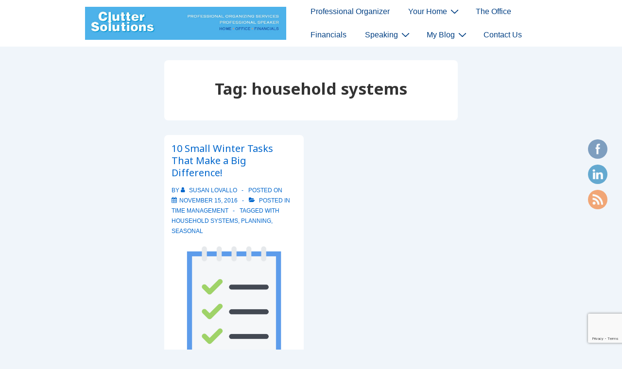

--- FILE ---
content_type: text/html; charset=utf-8
request_url: https://www.google.com/recaptcha/api2/anchor?ar=1&k=6Lc7FeoUAAAAAHQ1ckehHY3DVMk6xcTMsQbJadLC&co=aHR0cHM6Ly9jbHV0dGVyc29sdXRpb25zLmNvbTo0NDM.&hl=en&v=9TiwnJFHeuIw_s0wSd3fiKfN&size=invisible&anchor-ms=20000&execute-ms=30000&cb=542menr4hdkx
body_size: 48219
content:
<!DOCTYPE HTML><html dir="ltr" lang="en"><head><meta http-equiv="Content-Type" content="text/html; charset=UTF-8">
<meta http-equiv="X-UA-Compatible" content="IE=edge">
<title>reCAPTCHA</title>
<style type="text/css">
/* cyrillic-ext */
@font-face {
  font-family: 'Roboto';
  font-style: normal;
  font-weight: 400;
  font-stretch: 100%;
  src: url(//fonts.gstatic.com/s/roboto/v48/KFO7CnqEu92Fr1ME7kSn66aGLdTylUAMa3GUBHMdazTgWw.woff2) format('woff2');
  unicode-range: U+0460-052F, U+1C80-1C8A, U+20B4, U+2DE0-2DFF, U+A640-A69F, U+FE2E-FE2F;
}
/* cyrillic */
@font-face {
  font-family: 'Roboto';
  font-style: normal;
  font-weight: 400;
  font-stretch: 100%;
  src: url(//fonts.gstatic.com/s/roboto/v48/KFO7CnqEu92Fr1ME7kSn66aGLdTylUAMa3iUBHMdazTgWw.woff2) format('woff2');
  unicode-range: U+0301, U+0400-045F, U+0490-0491, U+04B0-04B1, U+2116;
}
/* greek-ext */
@font-face {
  font-family: 'Roboto';
  font-style: normal;
  font-weight: 400;
  font-stretch: 100%;
  src: url(//fonts.gstatic.com/s/roboto/v48/KFO7CnqEu92Fr1ME7kSn66aGLdTylUAMa3CUBHMdazTgWw.woff2) format('woff2');
  unicode-range: U+1F00-1FFF;
}
/* greek */
@font-face {
  font-family: 'Roboto';
  font-style: normal;
  font-weight: 400;
  font-stretch: 100%;
  src: url(//fonts.gstatic.com/s/roboto/v48/KFO7CnqEu92Fr1ME7kSn66aGLdTylUAMa3-UBHMdazTgWw.woff2) format('woff2');
  unicode-range: U+0370-0377, U+037A-037F, U+0384-038A, U+038C, U+038E-03A1, U+03A3-03FF;
}
/* math */
@font-face {
  font-family: 'Roboto';
  font-style: normal;
  font-weight: 400;
  font-stretch: 100%;
  src: url(//fonts.gstatic.com/s/roboto/v48/KFO7CnqEu92Fr1ME7kSn66aGLdTylUAMawCUBHMdazTgWw.woff2) format('woff2');
  unicode-range: U+0302-0303, U+0305, U+0307-0308, U+0310, U+0312, U+0315, U+031A, U+0326-0327, U+032C, U+032F-0330, U+0332-0333, U+0338, U+033A, U+0346, U+034D, U+0391-03A1, U+03A3-03A9, U+03B1-03C9, U+03D1, U+03D5-03D6, U+03F0-03F1, U+03F4-03F5, U+2016-2017, U+2034-2038, U+203C, U+2040, U+2043, U+2047, U+2050, U+2057, U+205F, U+2070-2071, U+2074-208E, U+2090-209C, U+20D0-20DC, U+20E1, U+20E5-20EF, U+2100-2112, U+2114-2115, U+2117-2121, U+2123-214F, U+2190, U+2192, U+2194-21AE, U+21B0-21E5, U+21F1-21F2, U+21F4-2211, U+2213-2214, U+2216-22FF, U+2308-230B, U+2310, U+2319, U+231C-2321, U+2336-237A, U+237C, U+2395, U+239B-23B7, U+23D0, U+23DC-23E1, U+2474-2475, U+25AF, U+25B3, U+25B7, U+25BD, U+25C1, U+25CA, U+25CC, U+25FB, U+266D-266F, U+27C0-27FF, U+2900-2AFF, U+2B0E-2B11, U+2B30-2B4C, U+2BFE, U+3030, U+FF5B, U+FF5D, U+1D400-1D7FF, U+1EE00-1EEFF;
}
/* symbols */
@font-face {
  font-family: 'Roboto';
  font-style: normal;
  font-weight: 400;
  font-stretch: 100%;
  src: url(//fonts.gstatic.com/s/roboto/v48/KFO7CnqEu92Fr1ME7kSn66aGLdTylUAMaxKUBHMdazTgWw.woff2) format('woff2');
  unicode-range: U+0001-000C, U+000E-001F, U+007F-009F, U+20DD-20E0, U+20E2-20E4, U+2150-218F, U+2190, U+2192, U+2194-2199, U+21AF, U+21E6-21F0, U+21F3, U+2218-2219, U+2299, U+22C4-22C6, U+2300-243F, U+2440-244A, U+2460-24FF, U+25A0-27BF, U+2800-28FF, U+2921-2922, U+2981, U+29BF, U+29EB, U+2B00-2BFF, U+4DC0-4DFF, U+FFF9-FFFB, U+10140-1018E, U+10190-1019C, U+101A0, U+101D0-101FD, U+102E0-102FB, U+10E60-10E7E, U+1D2C0-1D2D3, U+1D2E0-1D37F, U+1F000-1F0FF, U+1F100-1F1AD, U+1F1E6-1F1FF, U+1F30D-1F30F, U+1F315, U+1F31C, U+1F31E, U+1F320-1F32C, U+1F336, U+1F378, U+1F37D, U+1F382, U+1F393-1F39F, U+1F3A7-1F3A8, U+1F3AC-1F3AF, U+1F3C2, U+1F3C4-1F3C6, U+1F3CA-1F3CE, U+1F3D4-1F3E0, U+1F3ED, U+1F3F1-1F3F3, U+1F3F5-1F3F7, U+1F408, U+1F415, U+1F41F, U+1F426, U+1F43F, U+1F441-1F442, U+1F444, U+1F446-1F449, U+1F44C-1F44E, U+1F453, U+1F46A, U+1F47D, U+1F4A3, U+1F4B0, U+1F4B3, U+1F4B9, U+1F4BB, U+1F4BF, U+1F4C8-1F4CB, U+1F4D6, U+1F4DA, U+1F4DF, U+1F4E3-1F4E6, U+1F4EA-1F4ED, U+1F4F7, U+1F4F9-1F4FB, U+1F4FD-1F4FE, U+1F503, U+1F507-1F50B, U+1F50D, U+1F512-1F513, U+1F53E-1F54A, U+1F54F-1F5FA, U+1F610, U+1F650-1F67F, U+1F687, U+1F68D, U+1F691, U+1F694, U+1F698, U+1F6AD, U+1F6B2, U+1F6B9-1F6BA, U+1F6BC, U+1F6C6-1F6CF, U+1F6D3-1F6D7, U+1F6E0-1F6EA, U+1F6F0-1F6F3, U+1F6F7-1F6FC, U+1F700-1F7FF, U+1F800-1F80B, U+1F810-1F847, U+1F850-1F859, U+1F860-1F887, U+1F890-1F8AD, U+1F8B0-1F8BB, U+1F8C0-1F8C1, U+1F900-1F90B, U+1F93B, U+1F946, U+1F984, U+1F996, U+1F9E9, U+1FA00-1FA6F, U+1FA70-1FA7C, U+1FA80-1FA89, U+1FA8F-1FAC6, U+1FACE-1FADC, U+1FADF-1FAE9, U+1FAF0-1FAF8, U+1FB00-1FBFF;
}
/* vietnamese */
@font-face {
  font-family: 'Roboto';
  font-style: normal;
  font-weight: 400;
  font-stretch: 100%;
  src: url(//fonts.gstatic.com/s/roboto/v48/KFO7CnqEu92Fr1ME7kSn66aGLdTylUAMa3OUBHMdazTgWw.woff2) format('woff2');
  unicode-range: U+0102-0103, U+0110-0111, U+0128-0129, U+0168-0169, U+01A0-01A1, U+01AF-01B0, U+0300-0301, U+0303-0304, U+0308-0309, U+0323, U+0329, U+1EA0-1EF9, U+20AB;
}
/* latin-ext */
@font-face {
  font-family: 'Roboto';
  font-style: normal;
  font-weight: 400;
  font-stretch: 100%;
  src: url(//fonts.gstatic.com/s/roboto/v48/KFO7CnqEu92Fr1ME7kSn66aGLdTylUAMa3KUBHMdazTgWw.woff2) format('woff2');
  unicode-range: U+0100-02BA, U+02BD-02C5, U+02C7-02CC, U+02CE-02D7, U+02DD-02FF, U+0304, U+0308, U+0329, U+1D00-1DBF, U+1E00-1E9F, U+1EF2-1EFF, U+2020, U+20A0-20AB, U+20AD-20C0, U+2113, U+2C60-2C7F, U+A720-A7FF;
}
/* latin */
@font-face {
  font-family: 'Roboto';
  font-style: normal;
  font-weight: 400;
  font-stretch: 100%;
  src: url(//fonts.gstatic.com/s/roboto/v48/KFO7CnqEu92Fr1ME7kSn66aGLdTylUAMa3yUBHMdazQ.woff2) format('woff2');
  unicode-range: U+0000-00FF, U+0131, U+0152-0153, U+02BB-02BC, U+02C6, U+02DA, U+02DC, U+0304, U+0308, U+0329, U+2000-206F, U+20AC, U+2122, U+2191, U+2193, U+2212, U+2215, U+FEFF, U+FFFD;
}
/* cyrillic-ext */
@font-face {
  font-family: 'Roboto';
  font-style: normal;
  font-weight: 500;
  font-stretch: 100%;
  src: url(//fonts.gstatic.com/s/roboto/v48/KFO7CnqEu92Fr1ME7kSn66aGLdTylUAMa3GUBHMdazTgWw.woff2) format('woff2');
  unicode-range: U+0460-052F, U+1C80-1C8A, U+20B4, U+2DE0-2DFF, U+A640-A69F, U+FE2E-FE2F;
}
/* cyrillic */
@font-face {
  font-family: 'Roboto';
  font-style: normal;
  font-weight: 500;
  font-stretch: 100%;
  src: url(//fonts.gstatic.com/s/roboto/v48/KFO7CnqEu92Fr1ME7kSn66aGLdTylUAMa3iUBHMdazTgWw.woff2) format('woff2');
  unicode-range: U+0301, U+0400-045F, U+0490-0491, U+04B0-04B1, U+2116;
}
/* greek-ext */
@font-face {
  font-family: 'Roboto';
  font-style: normal;
  font-weight: 500;
  font-stretch: 100%;
  src: url(//fonts.gstatic.com/s/roboto/v48/KFO7CnqEu92Fr1ME7kSn66aGLdTylUAMa3CUBHMdazTgWw.woff2) format('woff2');
  unicode-range: U+1F00-1FFF;
}
/* greek */
@font-face {
  font-family: 'Roboto';
  font-style: normal;
  font-weight: 500;
  font-stretch: 100%;
  src: url(//fonts.gstatic.com/s/roboto/v48/KFO7CnqEu92Fr1ME7kSn66aGLdTylUAMa3-UBHMdazTgWw.woff2) format('woff2');
  unicode-range: U+0370-0377, U+037A-037F, U+0384-038A, U+038C, U+038E-03A1, U+03A3-03FF;
}
/* math */
@font-face {
  font-family: 'Roboto';
  font-style: normal;
  font-weight: 500;
  font-stretch: 100%;
  src: url(//fonts.gstatic.com/s/roboto/v48/KFO7CnqEu92Fr1ME7kSn66aGLdTylUAMawCUBHMdazTgWw.woff2) format('woff2');
  unicode-range: U+0302-0303, U+0305, U+0307-0308, U+0310, U+0312, U+0315, U+031A, U+0326-0327, U+032C, U+032F-0330, U+0332-0333, U+0338, U+033A, U+0346, U+034D, U+0391-03A1, U+03A3-03A9, U+03B1-03C9, U+03D1, U+03D5-03D6, U+03F0-03F1, U+03F4-03F5, U+2016-2017, U+2034-2038, U+203C, U+2040, U+2043, U+2047, U+2050, U+2057, U+205F, U+2070-2071, U+2074-208E, U+2090-209C, U+20D0-20DC, U+20E1, U+20E5-20EF, U+2100-2112, U+2114-2115, U+2117-2121, U+2123-214F, U+2190, U+2192, U+2194-21AE, U+21B0-21E5, U+21F1-21F2, U+21F4-2211, U+2213-2214, U+2216-22FF, U+2308-230B, U+2310, U+2319, U+231C-2321, U+2336-237A, U+237C, U+2395, U+239B-23B7, U+23D0, U+23DC-23E1, U+2474-2475, U+25AF, U+25B3, U+25B7, U+25BD, U+25C1, U+25CA, U+25CC, U+25FB, U+266D-266F, U+27C0-27FF, U+2900-2AFF, U+2B0E-2B11, U+2B30-2B4C, U+2BFE, U+3030, U+FF5B, U+FF5D, U+1D400-1D7FF, U+1EE00-1EEFF;
}
/* symbols */
@font-face {
  font-family: 'Roboto';
  font-style: normal;
  font-weight: 500;
  font-stretch: 100%;
  src: url(//fonts.gstatic.com/s/roboto/v48/KFO7CnqEu92Fr1ME7kSn66aGLdTylUAMaxKUBHMdazTgWw.woff2) format('woff2');
  unicode-range: U+0001-000C, U+000E-001F, U+007F-009F, U+20DD-20E0, U+20E2-20E4, U+2150-218F, U+2190, U+2192, U+2194-2199, U+21AF, U+21E6-21F0, U+21F3, U+2218-2219, U+2299, U+22C4-22C6, U+2300-243F, U+2440-244A, U+2460-24FF, U+25A0-27BF, U+2800-28FF, U+2921-2922, U+2981, U+29BF, U+29EB, U+2B00-2BFF, U+4DC0-4DFF, U+FFF9-FFFB, U+10140-1018E, U+10190-1019C, U+101A0, U+101D0-101FD, U+102E0-102FB, U+10E60-10E7E, U+1D2C0-1D2D3, U+1D2E0-1D37F, U+1F000-1F0FF, U+1F100-1F1AD, U+1F1E6-1F1FF, U+1F30D-1F30F, U+1F315, U+1F31C, U+1F31E, U+1F320-1F32C, U+1F336, U+1F378, U+1F37D, U+1F382, U+1F393-1F39F, U+1F3A7-1F3A8, U+1F3AC-1F3AF, U+1F3C2, U+1F3C4-1F3C6, U+1F3CA-1F3CE, U+1F3D4-1F3E0, U+1F3ED, U+1F3F1-1F3F3, U+1F3F5-1F3F7, U+1F408, U+1F415, U+1F41F, U+1F426, U+1F43F, U+1F441-1F442, U+1F444, U+1F446-1F449, U+1F44C-1F44E, U+1F453, U+1F46A, U+1F47D, U+1F4A3, U+1F4B0, U+1F4B3, U+1F4B9, U+1F4BB, U+1F4BF, U+1F4C8-1F4CB, U+1F4D6, U+1F4DA, U+1F4DF, U+1F4E3-1F4E6, U+1F4EA-1F4ED, U+1F4F7, U+1F4F9-1F4FB, U+1F4FD-1F4FE, U+1F503, U+1F507-1F50B, U+1F50D, U+1F512-1F513, U+1F53E-1F54A, U+1F54F-1F5FA, U+1F610, U+1F650-1F67F, U+1F687, U+1F68D, U+1F691, U+1F694, U+1F698, U+1F6AD, U+1F6B2, U+1F6B9-1F6BA, U+1F6BC, U+1F6C6-1F6CF, U+1F6D3-1F6D7, U+1F6E0-1F6EA, U+1F6F0-1F6F3, U+1F6F7-1F6FC, U+1F700-1F7FF, U+1F800-1F80B, U+1F810-1F847, U+1F850-1F859, U+1F860-1F887, U+1F890-1F8AD, U+1F8B0-1F8BB, U+1F8C0-1F8C1, U+1F900-1F90B, U+1F93B, U+1F946, U+1F984, U+1F996, U+1F9E9, U+1FA00-1FA6F, U+1FA70-1FA7C, U+1FA80-1FA89, U+1FA8F-1FAC6, U+1FACE-1FADC, U+1FADF-1FAE9, U+1FAF0-1FAF8, U+1FB00-1FBFF;
}
/* vietnamese */
@font-face {
  font-family: 'Roboto';
  font-style: normal;
  font-weight: 500;
  font-stretch: 100%;
  src: url(//fonts.gstatic.com/s/roboto/v48/KFO7CnqEu92Fr1ME7kSn66aGLdTylUAMa3OUBHMdazTgWw.woff2) format('woff2');
  unicode-range: U+0102-0103, U+0110-0111, U+0128-0129, U+0168-0169, U+01A0-01A1, U+01AF-01B0, U+0300-0301, U+0303-0304, U+0308-0309, U+0323, U+0329, U+1EA0-1EF9, U+20AB;
}
/* latin-ext */
@font-face {
  font-family: 'Roboto';
  font-style: normal;
  font-weight: 500;
  font-stretch: 100%;
  src: url(//fonts.gstatic.com/s/roboto/v48/KFO7CnqEu92Fr1ME7kSn66aGLdTylUAMa3KUBHMdazTgWw.woff2) format('woff2');
  unicode-range: U+0100-02BA, U+02BD-02C5, U+02C7-02CC, U+02CE-02D7, U+02DD-02FF, U+0304, U+0308, U+0329, U+1D00-1DBF, U+1E00-1E9F, U+1EF2-1EFF, U+2020, U+20A0-20AB, U+20AD-20C0, U+2113, U+2C60-2C7F, U+A720-A7FF;
}
/* latin */
@font-face {
  font-family: 'Roboto';
  font-style: normal;
  font-weight: 500;
  font-stretch: 100%;
  src: url(//fonts.gstatic.com/s/roboto/v48/KFO7CnqEu92Fr1ME7kSn66aGLdTylUAMa3yUBHMdazQ.woff2) format('woff2');
  unicode-range: U+0000-00FF, U+0131, U+0152-0153, U+02BB-02BC, U+02C6, U+02DA, U+02DC, U+0304, U+0308, U+0329, U+2000-206F, U+20AC, U+2122, U+2191, U+2193, U+2212, U+2215, U+FEFF, U+FFFD;
}
/* cyrillic-ext */
@font-face {
  font-family: 'Roboto';
  font-style: normal;
  font-weight: 900;
  font-stretch: 100%;
  src: url(//fonts.gstatic.com/s/roboto/v48/KFO7CnqEu92Fr1ME7kSn66aGLdTylUAMa3GUBHMdazTgWw.woff2) format('woff2');
  unicode-range: U+0460-052F, U+1C80-1C8A, U+20B4, U+2DE0-2DFF, U+A640-A69F, U+FE2E-FE2F;
}
/* cyrillic */
@font-face {
  font-family: 'Roboto';
  font-style: normal;
  font-weight: 900;
  font-stretch: 100%;
  src: url(//fonts.gstatic.com/s/roboto/v48/KFO7CnqEu92Fr1ME7kSn66aGLdTylUAMa3iUBHMdazTgWw.woff2) format('woff2');
  unicode-range: U+0301, U+0400-045F, U+0490-0491, U+04B0-04B1, U+2116;
}
/* greek-ext */
@font-face {
  font-family: 'Roboto';
  font-style: normal;
  font-weight: 900;
  font-stretch: 100%;
  src: url(//fonts.gstatic.com/s/roboto/v48/KFO7CnqEu92Fr1ME7kSn66aGLdTylUAMa3CUBHMdazTgWw.woff2) format('woff2');
  unicode-range: U+1F00-1FFF;
}
/* greek */
@font-face {
  font-family: 'Roboto';
  font-style: normal;
  font-weight: 900;
  font-stretch: 100%;
  src: url(//fonts.gstatic.com/s/roboto/v48/KFO7CnqEu92Fr1ME7kSn66aGLdTylUAMa3-UBHMdazTgWw.woff2) format('woff2');
  unicode-range: U+0370-0377, U+037A-037F, U+0384-038A, U+038C, U+038E-03A1, U+03A3-03FF;
}
/* math */
@font-face {
  font-family: 'Roboto';
  font-style: normal;
  font-weight: 900;
  font-stretch: 100%;
  src: url(//fonts.gstatic.com/s/roboto/v48/KFO7CnqEu92Fr1ME7kSn66aGLdTylUAMawCUBHMdazTgWw.woff2) format('woff2');
  unicode-range: U+0302-0303, U+0305, U+0307-0308, U+0310, U+0312, U+0315, U+031A, U+0326-0327, U+032C, U+032F-0330, U+0332-0333, U+0338, U+033A, U+0346, U+034D, U+0391-03A1, U+03A3-03A9, U+03B1-03C9, U+03D1, U+03D5-03D6, U+03F0-03F1, U+03F4-03F5, U+2016-2017, U+2034-2038, U+203C, U+2040, U+2043, U+2047, U+2050, U+2057, U+205F, U+2070-2071, U+2074-208E, U+2090-209C, U+20D0-20DC, U+20E1, U+20E5-20EF, U+2100-2112, U+2114-2115, U+2117-2121, U+2123-214F, U+2190, U+2192, U+2194-21AE, U+21B0-21E5, U+21F1-21F2, U+21F4-2211, U+2213-2214, U+2216-22FF, U+2308-230B, U+2310, U+2319, U+231C-2321, U+2336-237A, U+237C, U+2395, U+239B-23B7, U+23D0, U+23DC-23E1, U+2474-2475, U+25AF, U+25B3, U+25B7, U+25BD, U+25C1, U+25CA, U+25CC, U+25FB, U+266D-266F, U+27C0-27FF, U+2900-2AFF, U+2B0E-2B11, U+2B30-2B4C, U+2BFE, U+3030, U+FF5B, U+FF5D, U+1D400-1D7FF, U+1EE00-1EEFF;
}
/* symbols */
@font-face {
  font-family: 'Roboto';
  font-style: normal;
  font-weight: 900;
  font-stretch: 100%;
  src: url(//fonts.gstatic.com/s/roboto/v48/KFO7CnqEu92Fr1ME7kSn66aGLdTylUAMaxKUBHMdazTgWw.woff2) format('woff2');
  unicode-range: U+0001-000C, U+000E-001F, U+007F-009F, U+20DD-20E0, U+20E2-20E4, U+2150-218F, U+2190, U+2192, U+2194-2199, U+21AF, U+21E6-21F0, U+21F3, U+2218-2219, U+2299, U+22C4-22C6, U+2300-243F, U+2440-244A, U+2460-24FF, U+25A0-27BF, U+2800-28FF, U+2921-2922, U+2981, U+29BF, U+29EB, U+2B00-2BFF, U+4DC0-4DFF, U+FFF9-FFFB, U+10140-1018E, U+10190-1019C, U+101A0, U+101D0-101FD, U+102E0-102FB, U+10E60-10E7E, U+1D2C0-1D2D3, U+1D2E0-1D37F, U+1F000-1F0FF, U+1F100-1F1AD, U+1F1E6-1F1FF, U+1F30D-1F30F, U+1F315, U+1F31C, U+1F31E, U+1F320-1F32C, U+1F336, U+1F378, U+1F37D, U+1F382, U+1F393-1F39F, U+1F3A7-1F3A8, U+1F3AC-1F3AF, U+1F3C2, U+1F3C4-1F3C6, U+1F3CA-1F3CE, U+1F3D4-1F3E0, U+1F3ED, U+1F3F1-1F3F3, U+1F3F5-1F3F7, U+1F408, U+1F415, U+1F41F, U+1F426, U+1F43F, U+1F441-1F442, U+1F444, U+1F446-1F449, U+1F44C-1F44E, U+1F453, U+1F46A, U+1F47D, U+1F4A3, U+1F4B0, U+1F4B3, U+1F4B9, U+1F4BB, U+1F4BF, U+1F4C8-1F4CB, U+1F4D6, U+1F4DA, U+1F4DF, U+1F4E3-1F4E6, U+1F4EA-1F4ED, U+1F4F7, U+1F4F9-1F4FB, U+1F4FD-1F4FE, U+1F503, U+1F507-1F50B, U+1F50D, U+1F512-1F513, U+1F53E-1F54A, U+1F54F-1F5FA, U+1F610, U+1F650-1F67F, U+1F687, U+1F68D, U+1F691, U+1F694, U+1F698, U+1F6AD, U+1F6B2, U+1F6B9-1F6BA, U+1F6BC, U+1F6C6-1F6CF, U+1F6D3-1F6D7, U+1F6E0-1F6EA, U+1F6F0-1F6F3, U+1F6F7-1F6FC, U+1F700-1F7FF, U+1F800-1F80B, U+1F810-1F847, U+1F850-1F859, U+1F860-1F887, U+1F890-1F8AD, U+1F8B0-1F8BB, U+1F8C0-1F8C1, U+1F900-1F90B, U+1F93B, U+1F946, U+1F984, U+1F996, U+1F9E9, U+1FA00-1FA6F, U+1FA70-1FA7C, U+1FA80-1FA89, U+1FA8F-1FAC6, U+1FACE-1FADC, U+1FADF-1FAE9, U+1FAF0-1FAF8, U+1FB00-1FBFF;
}
/* vietnamese */
@font-face {
  font-family: 'Roboto';
  font-style: normal;
  font-weight: 900;
  font-stretch: 100%;
  src: url(//fonts.gstatic.com/s/roboto/v48/KFO7CnqEu92Fr1ME7kSn66aGLdTylUAMa3OUBHMdazTgWw.woff2) format('woff2');
  unicode-range: U+0102-0103, U+0110-0111, U+0128-0129, U+0168-0169, U+01A0-01A1, U+01AF-01B0, U+0300-0301, U+0303-0304, U+0308-0309, U+0323, U+0329, U+1EA0-1EF9, U+20AB;
}
/* latin-ext */
@font-face {
  font-family: 'Roboto';
  font-style: normal;
  font-weight: 900;
  font-stretch: 100%;
  src: url(//fonts.gstatic.com/s/roboto/v48/KFO7CnqEu92Fr1ME7kSn66aGLdTylUAMa3KUBHMdazTgWw.woff2) format('woff2');
  unicode-range: U+0100-02BA, U+02BD-02C5, U+02C7-02CC, U+02CE-02D7, U+02DD-02FF, U+0304, U+0308, U+0329, U+1D00-1DBF, U+1E00-1E9F, U+1EF2-1EFF, U+2020, U+20A0-20AB, U+20AD-20C0, U+2113, U+2C60-2C7F, U+A720-A7FF;
}
/* latin */
@font-face {
  font-family: 'Roboto';
  font-style: normal;
  font-weight: 900;
  font-stretch: 100%;
  src: url(//fonts.gstatic.com/s/roboto/v48/KFO7CnqEu92Fr1ME7kSn66aGLdTylUAMa3yUBHMdazQ.woff2) format('woff2');
  unicode-range: U+0000-00FF, U+0131, U+0152-0153, U+02BB-02BC, U+02C6, U+02DA, U+02DC, U+0304, U+0308, U+0329, U+2000-206F, U+20AC, U+2122, U+2191, U+2193, U+2212, U+2215, U+FEFF, U+FFFD;
}

</style>
<link rel="stylesheet" type="text/css" href="https://www.gstatic.com/recaptcha/releases/9TiwnJFHeuIw_s0wSd3fiKfN/styles__ltr.css">
<script nonce="sJk1Ja06vVjwOxIYxBFMZg" type="text/javascript">window['__recaptcha_api'] = 'https://www.google.com/recaptcha/api2/';</script>
<script type="text/javascript" src="https://www.gstatic.com/recaptcha/releases/9TiwnJFHeuIw_s0wSd3fiKfN/recaptcha__en.js" nonce="sJk1Ja06vVjwOxIYxBFMZg">
      
    </script></head>
<body><div id="rc-anchor-alert" class="rc-anchor-alert"></div>
<input type="hidden" id="recaptcha-token" value="[base64]">
<script type="text/javascript" nonce="sJk1Ja06vVjwOxIYxBFMZg">
      recaptcha.anchor.Main.init("[\x22ainput\x22,[\x22bgdata\x22,\x22\x22,\[base64]/[base64]/[base64]/[base64]/cjw8ejpyPj4+eil9Y2F0Y2gobCl7dGhyb3cgbDt9fSxIPWZ1bmN0aW9uKHcsdCx6KXtpZih3PT0xOTR8fHc9PTIwOCl0LnZbd10/dC52W3ddLmNvbmNhdCh6KTp0LnZbd109b2Yoeix0KTtlbHNle2lmKHQuYkImJnchPTMxNylyZXR1cm47dz09NjZ8fHc9PTEyMnx8dz09NDcwfHx3PT00NHx8dz09NDE2fHx3PT0zOTd8fHc9PTQyMXx8dz09Njh8fHc9PTcwfHx3PT0xODQ/[base64]/[base64]/[base64]/bmV3IGRbVl0oSlswXSk6cD09Mj9uZXcgZFtWXShKWzBdLEpbMV0pOnA9PTM/bmV3IGRbVl0oSlswXSxKWzFdLEpbMl0pOnA9PTQ/[base64]/[base64]/[base64]/[base64]\x22,\[base64]\\u003d\x22,\x22w4zCisOgbMOlHQPDr21Wwo/CssKaVWRWw4vCsnYHw6zCkkbDp8KuwpAJKcK+wqBYT8OIPAnDoz90woVAw5w/wrHCggTDksKtKGzDlSrDiQ/DmDfCjEtKwqI1emzCv2zClX4RJsK9w5PDqMKPNxPDukRzw5DDicOpwo9mLXzDicKQWsKABcO8wrNrFgDCqcKjTDTDusKlO1VfQsO+w7HCmhvCsMKdw43ClBjCjgQOw5/[base64]/CucOZw4w6VDk4AsOLQsOEAhMDwrEYE8OkwozDoQ86DSnCh8KowpBBKsK0dF3DtcKaLmxqwrx9w7zDkETCrH1QBinCo8K+JcKMwosYZDB+BQ4QW8K0w6llKMOFPcKhfyJKw43DlcKbwqY7MHrCvhvCocK1ODB/XsK+JAvCn3XCuF1oQR8nw67Cp8KqwpfCg3PDnsORwpImK8KVw73Cmn/CsMKPYcKjw7sGFsKXwqHDo17DgibCisK8wo/CkQXDosK9Q8O4w6fCukUoFsKRwot/YsO4dC9kT8K2w6olwrBEw73Dm14EwobDkn1/d3cbBsKxDgwkCFTDjnZMXzZoJCccTiXDlQnDixHCjAvCtMKgOyPDoj3Do05Rw5HDkQgmwoc/[base64]/DlzfDmsOCwojDj8Onw6LDrhDDsx8Aw7fCnwbDh08Jw7TCnMK/acKJw5LDqsOCw58ewqxyw4/[base64]/CvyZ/w6oCPsOUwrXCmzXDscKxdiTCpcO5wpvCrMKMCMO/[base64]/ecOVw7wawrdwSjXCgsKKw7Fvw6dXIMOfw7jDmBkhwp/CpmfDmABCflsDw5Y4cMK9LsKTw7M4w5swAcKEw7TCgk3CpGjDt8OpwoTClcOKWDzDoRTDshp8wqUsw5dAORYTwqXCvsK1EEdASsORwrtaHkUKwqIENwfCvUdvdsOdwpUhwppbI8OBLMKwVAQ4w5bCkx0NCwgZbcOyw70/[base64]/wqNIwoJ+w6oNGVNVw6PDncOnw5vCv8Knwp9bUEBawp59VnXChsOUwoTCgcKgwo4rw78YJVZiNQVYTWd9w4FkwpbCgcKxwqjCqCTDhcKew5vDt0Nyw7hiw4FYw4PDtg/DpcKyw4jCl8OCw4DCgy8VQ8KAVsKzw6J7UsKRwoDDuMOJE8OKTMKwwoTCjVU2w5lqw5PDocKjE8OpO0fCj8O3woBnw4vDtsOGw4/DtCkSw5vDhMOew6cNwpDCtHtGwq5qL8OjwqrDqcKbESHDl8OFwqVdbcOqVcOzwr3DhULDuQobwqfDq1Vrw55oE8KrwoEUOcKhQMO9L3Fsw5pUQcOlQsKJHsKvRcK1U8KhQwdiwqNCwr7Cg8OuwpbCr8OpLcO/YsO8ZcKJwr3DqiM8P8O6FMK6OcKQwosWw7DDo1HClQ13wrlKQ1rDr30Be3rCo8Kgw7ovwrEmJ8ONUMKEw7vChcKSLm3CucO9WMOgdhE2MsOHURp0N8Omw4g8wobCmT7Dh0DDpFp1IHw4a8KBwpjDnMK7YwPDm8KtIsORDMO/wqTDuzsndw5/wqnDnsOnwqNpw4bDsHLCnybDhHMcwo/[base64]/DtDnCgsKkYTrCqk7DsEPDrxLDpWzDgcK+wpQ2a8K9f1TDtF9fGnnCq8KNw44iwpgof8O6wq1/woDCm8O4w7YpwpDDoMKew6vCkEzDgxV9wqDDhXDCuCsqFkN1aWENwrJsWsKlwpp2w6NKwrPDrwfDjHpLGwljw5LCiMOMKgYnwo/DgsKuw4PCgMO5IjPDqMKHY2XCmxzDonbDtcK5w7XCnmlawp4+TjF5AcOJCzbCkAd5bDHDhMKzwrPDjcO4X2PDnMOFw6BzJMK9w57DkcO7wqPCi8KYdsOiwrt/w4E4wqXCnMKEwoTDhsKuw7DDjsORwp/DgmBeLUHCl8KSfMOwPEFww5F3wrPCi8K/w77DpQrCm8KlwrvDkSN2CxdSGFrCmBTDs8O1w4N7w5Q+DcKWw5fCr8Oew5opw6Rcw4E5wr90wqQ5BMO+BMKtIMORUcK8w6g0EMO7U8ObwrrDlyPCnMONFHfCr8O1woVCwoR5fRdTTnXDgWRLwojCkcO2YnsFw5HCnQvDkiAVfMKndm1eOzM/JcKKdhRBNsO1P8O4WUPDmcKNX3/Dj8KqwrlTdWjCssKhwrLDhkjDpWbCvlhuw73CqMKqIcKZe8Kmcl3Ct8OhS8OhwpjCthjCjRpdwpLCkMKQw7jCmGPDnhTDlsOCHsOGGlV2JMKfw5bDmcKFwpo3w4DDhMO8ZMOlwqpDwoMEX3vDkcKnw7wxVjdxwoABMQjCkX3ColzCgkpSw6pLDcK3wq/DuwoUw79qLFvDmSTCl8KCEk9+w5sWS8Kvw54/[base64]/[base64]/DiMKfdcKNKSx6HEMkwqgHw4prw4stwrXCvDnCksKXwrcOwp9jD8OxFBvCui9iw6nDn8OawpHDkgzCo2VDLMOzZsOfBsK4c8OCGRTColQYJXFtJkjDnkhTwrLDlMK3SMKfw7dTOMKZEMO6UcK7SgsxGgccMQ3CvmIVwqF2w7/DpWZ3dsOyw4zDtcOXKMOsw5hVCW0xL8O9wrPCkQzCvh7CpcOzQWtqwrk1wrp0d8KuXiPCi8O2w5rDhyjCn2oiw5bDjV/Dtn/ChCZPwqjDt8Opwqkdw5cMacKSaUjCnsKoJcOFwo7DgjwYwqfDgMKRHDYaasOOOWgzEMODfG3DlsKTw53DkE1lHS8qw5XCrcOsw4xIwpPDjkfCrCo9w5fCoQhWwrEGVGYkbUfDksKBw7rCh8KLw5QiMi/CkSVwwotFX8KIccKRwpzCiSwlIz3CsnjDnyokwqMYwr7Dvg8mL1V1MsOXw6R4w4Ilw7Esw7LDrR3DuQvCmcKMwrrDtg84bsK4wrnDqj95QsOkwpnDrsK5wrHDjmLCuQl8csO5T8KLHsKWwp3Dv8KHEwtYwqbCj8KlVn0pO8K9KyXCr0gKwoYYcXRpeMODQ2/DqEnCvcOGCcORXyfChnJxb8KUVsOXw5bCvHJ1YMOQwr7CpMK/[base64]/[base64]/DmiVDwrQ5w7ZPwpQpLcKrw4/DisKSAsK3wqvCjz3DgMKwa8O8wpDCvcODwoTChcKYwrhxwpMqw6x6RDPChwPDlG1VYMKFScOZTMKhw7/DnCFsw6hkcxTCiCkKw4obLh/DiMKdwojDuMKewpXDrTtCw6TCp8OMB8OIw7Jow6QtLMKmw5dwPMKEwoHDqUHCkMKVw5fDgFU8OMK3wqhpMXLDtMKQFk7DrsOJBFdXfj7DrXHCmk8uw5AWc8ODf8Ofw77CscKCH07DtsOhwobDhMKaw7suw6dHSsK5wo/ChsK/[base64]/ClXvDkVXDs8KNV8KzYh45IcOfwodYwq3DnzLDnsK2VcO1YjrDssKIVcK8w7EGUjcZCxh7R8OKZHPCsMOJNsKqw4vDnMOROsOrw5JPwo7CscKnw4oLw5UvDcOUKzdew7BMRMOww4lMwp8Kw6zDgcKfwo/DiA7Cm8KpasKZMH95XmpIb8OHacO/woVyw67DvcKWwpXDpsOXw7jCkShPAxNmOAZHZiZew5rClMKiMsO7UhjCmz3Dj8O/wpvCphvDm8KTwoJxKDXDvBBzwqF1P8Okw4M6wq1AN2zCq8KGV8OMwrASbDQHw7vCq8OHAhbCk8OYw6LCh3jDlcKjIkEvw654wpwzMcOBwqRDF2/CnxQjw5IrAcKnYmjCpmDCrGzClwVhKMKKa8KoKsOAecODQcKBwpA+HSUrPSTClMKtf2/[base64]/[base64]/B8OawqTDj1FCBGzDihrCscOjwpPDv2DCv8OWCxDClMKRw7Akb3bCjmLCswDDtDHCsiwow43DjGReMGcYRsKocRsfBC3CkcKQSnsLQcOhK8Okwr4yw41OUcKea3I6wq/CsMKvNQvCq8KVIcK2w5VSwr8BfRhbwq7CmizDsjNGw51xw44nCMOfwpcTaAPDmsK7U0o+w7rDvcKew5/DpMO/wqvDk3/[base64]/Dtl/Dgk/[base64]/wogUwojCkkRyJBtpOMOTwpzDsj/ChMKXwoHCmhnCqH7Dt3wfwrXDvRJwwpXDtRBYQcOyB04AKsKbYMKKIyLDi8OKG8OQwo/CicKHYCwQwpp8ZUp4w7QFwrnCgsOcw7bCkSbDisOqwrYKY8ORZX3CrsOxRmdHwrDCrGLCh8K8fMKzUkIvCh/CocKawpzDv07CqHvDnMOMwqkSN8OtwqDCsiTCkzVIwoVtC8KUw6rCusKpw7fCs8Ohey/DtMOMBGPCuRdGPsKYw683DBhYP2Uaw4ZEwqE/amQgwo3Du8OmTVXCtDw7dMOPdgDDo8KufMO+woUuGVvDisKafmHClsKkHnV4ecOcS8KvFMKvw6bCrcOMw5BRbcOJBcO6w6cDMUXDnsKBcADCtj9Gw6Yjw4hGCFbCqm9cwrcnRBPDqiTCrsOlwoVAw6NhKcKHC8Kbc8O8aMOTw6LDiMO7w6PCk0k1w7kAA3NmUwk/[base64]/[base64]/[base64]/CicORacOywq7CuMOcwpbCpEFBMMKOZEjCtBwfw7fChMKeXicfXsKrwpMRw41xIQHDjsK9UcKIVWbCrUHDmMK5w7lND1sMfHFQw75wwqdGwp/DrMKjw6XCsRjDtS97SsKmw6g5K1zCnsOSwpNRBBMYw6MwYcO+aATCpSwKw7PDjhXClzAzI1ctGC/[base64]/On3DulLDnsKHf8OvW2oGwrnCusKww4swGMOEwqYGasOtw69Te8KVw6lZCsKveRBvwqhMw7XDgsK/[base64]/CtgXDrBrCqk47SMKVw7ZxwqLCosOqw53CinDDthEzIV9LMmkHdMKTDhY7w6nDisKSAQsIB8OQBn9aw7vDtMOpw6ZOwo7CvSfDvg/CmsKWOV7DiksCI2hSF2s/w4JXw43Cr2DDucOSwrHCvlkAwqHCukoaw77CjXUXLhjClGvDvMKmw6Ajw4DCtsOFw6bDocKbw6tAfTNTDsKtIGYUw7/Cm8OsE8OLecOUEsOxwrDDuQh6fsK9LMOrw7Fuw7nDnC3DilbDusK/wpnCg21BM8KWEEcuEizClMOHwpspw4rCiMKPJk3CjSc3N8KGw54GwrkUwopsw5DDpsK6cwjDl8Kuw63DrVbChMKvGsObwrJRwqXCuy7Cl8OIGsOfbAhPHMOCw5TDgRUXHMKaOsOtw7pJR8KpDC4TCMOrLsOnw4fDvxNiMxhTw6/[base64]/Dp2JdDcOawpbCtcOUEsORAsOvw4ocVcK7w517VsOswqHCjx3CoMKCN3rCscKsQMOSGsO1w7XDgMOiQizDu8OlwrTCtcO+Y8K7w6/[base64]/CiMOpYi7DlRJxwrXDosKjw4E5wpnDoMOdSsOlTGDDoXHCtMOGwqjCtV4YwqrDrsOjwrHDkw5/[base64]/[base64]/wqYXwqLDqi8xOgxGw4PDmnIqIMO2w7sVwpHDgsOkYjhfIsKmBCjCoF/DucOsDMKlFxnCoMKOwojDiQbDr8KbQzEfw5hMaSLCnXw/wrhHJsKawpA8CcO9fyDCmXl2wrQqw7PDtmlQwptKfcO0DwvCpzrCrDR6FlB0wptrwoHCm2lKwp5lw4ttWm/ChMKIAMOlwr3Cu2ILbypCETXDoMOxwrLDq8Khw65ZPcOOMndzworCkTxAw6zCssK8THfCp8KRwrYtfVXChS4Iw74SwrvCiEw3TcOyZmNow7NeJsKuwoc9wq5Ic8Old8OSw453FgfDvX/CsMKLMMKeB8Kdb8Krw4nCoMKAwqYSw6XCqXg1w7vDrhXCl25dw5wnLsKbBhjCgMO5w4DDjMOwesOde8KjCAcWw6BjwrgvPcOBw6XDrVHDuCp/[base64]/DusKCOHVKwrnCv8K3woDDgcObUcK/[base64]/Q8OhEsKaw6nCmcOfJS5oIkDCvnEAwpXDg2ZJw6fCvEvCsFxCw54/[base64]/CjsO9AAoDwrrCqnV1w6XDg8OEdcO7w4XCocO0djoYDsKtw6EtW8OXNV8nJcOqw4DCocO5w53Cs8KaO8KlwqAIQcOnwrLCqRTDtMKkZ2jDgwgQwqVkwrvDqMOhwqdYHWbDssO7UihoGlpAwp/Djl1iwobDsMKLTcORNih5w5YAPMK/w6zCpMOjwrHCvsOHTll4IzNCJSQow6jCrnl7fsONwpgMwoZhPMKoE8K8IsKGw77Dq8KHGcOewrHChsKEw4w6w4g7w4wWQcK6YDozwqPDj8OQwp/CnMOFwobDjHTCon/DmMOJwpRuwq/Cu8KzZcKlwoBHc8Ocw4fCvRMhH8Kiwrhzw4QBwoPDtcKqwqJuE8KiUcKnwqTDqiXCmjbDmlBmWwkJNVLCqsKwMMO1WGRvEmjDgitbHixCw6gbLArDrhBKfR/CtCgow4JOwogjM8OYeMKJw5HCvMO6GsKmwrICTQ0TTMK5woLDmsOMwo5Cw48rw7LDr8KyRcOhwrk7SsK8wqkSw7LCv8O5w4xCA8KqKMO+e8OGw7lew603w5pYw6/CqnEkw63CrcKlw7leJ8K+BQ3CicKQew/[base64]/AU9Qw5jCk8OgwqU0wqnCncKJw7g0w6zDjcK7BV8EMjh8dcK9w7HDlDgCw7YHQGTDqMOMd8OlTsO4RCI3wpfDikNEwpnCpwjDh8ORw5s2ZMOewoJ4XMK3bcKdw6tRw4PDqMKxZUrCjsK/w6PCisOXwrrCrsOZbHkwwqMAXnLDmMKOwpXCnsOow5bDmcO+wpDClQnDhEBVwovDu8KjFQxYannDqj1zwpDCo8KMwpjDslTCvcKwwpJZw4/CkMKrw5FIZ8KYwqPCpDzCjSXDpUNcXknCq2EbfDU6wp1oa8OidH0eOiXDvMOPwoVdw5ZDw7DDjQrDl3zCt8Kow6fCqMOzwqV0FcOcV8Kud2p2T8Kaw7vCumRQGXTCjsOYZ2XDtMKvwrMtwoXCoz/CsyvCnlzCrQrDhsOmQcOhSMOLEcK9D8KbKyo3w48zw5BAf8OifsOgQgd8wo3CicKiw73DmQUwwro2wovCjcOrw6goccKpwprCqmvDjnXDlsKZwrZeTMKiw7sRw77DlcOHwojChjbDoQwtLMKFwqloVsKFH8K0SS5PZ3JiwpLDrMKkUlItW8O9w7sMw5k/[base64]/RzrCgDFMw73DmRHDusObw4QnwrbDusKgN17DsA8Xwq3Drj9DQxLDtMOvwpoFwp7Chl5hf8OEw6Rkw6jDpcKqw5vCqHk2w5LDsMKNwqpfw6N+WMOlw7/Cr8KdPcOQEsKDwqHCocOlw5ZZw5zCmMK2w5F0J8KAZsO7C8Omw7XCnR7ChMOQMwDCjF/Cr3IWwoPCk8KsV8O4wpBjwrc3PX0zwpAEE8KHw48UZ1gTwpkywpPClUXCt8KzPmAAw7/CkCt2C8OFwo3Dl8OYwpTClH/DnsKfbRBvw67DiGJfCsOwwo5cwqvDoMOXw4VGwpRkwrvCrBd9dGjDisO0GBNiw5vCiMKIJjJ4wrjCn2jCriRdKi7Cvi8nA07DvnDCqD0NF0/CvcOKw4rCsyzCoUMuDcOXw40aNMKHw5Qww6PDg8OuEEsAwqbCi0bDnEjDsDvDjAMyfsKOMMKUwq15w43DkklewpLCgsK2w5/CiAvCqDZeHTfDhcKkw7w/[base64]/Chns3wrDDhk5QPcOIJHEIcn7ChMKCwpZEezLDuMOQwpDDg8Kgw7QhwpHDpcOSw47DnVXDlMK3w4jDnhzChsK9w4/Dh8O+E1TDjMKEF8OFwoYtaMKrRsOnNMKKGWgkwrEhe8OtCnLDo2XDmmHCpcOKfh/CrEDCrsOYwqvDj0HCj8OBwq8WOVwMwoRVw7kywqDCm8KBVMKbNMK9OxbCq8KOdsODUTVrwo/DosKXw73Do8K/w7fDnMK0wpdAw5zDtsOSeMOpacKtw7xqw7UswoEmF1vDt8OJaMOOw6IXw6NcwroHMg1kw51Ew7FUOcOPLHdrwprDl8O/[base64]/w4lyWVfDucOsDjVKwphxw6zCuMOXw641wpvCt8OYasK4w4MUQQdpGRd/QsO4GcODwqofwp8Ew5hCSMOzYGxOFT1cw7XDqDLDrsOKVgoKemUMwpnCgnVFa2JvKGzDu33CpAgUWHcPwq7DhXXChRgeZzICDE8nK8Kzw5I6WgzCs8Oxw7UnwpstY8OCBMKPBx9MMsK8woFSwphtw5/[base64]/wpvDrTIxIcKWQllYw4Rmwp5Ywo04w7Ruw5HDvFtTV8Oww7YvwoR6cTQWwpnDrkjDgcK9wpXDpCXDucKpwr3CrcOFTXJoO0FRLGcqHMO9w6/DvMKdw7NKLHYoM8KRwoIpem7CvU5MZFXDoRpQNU8lwobDvMOxLxhew5NFw7RWwrnDlkrDjcOjI3rDhMOxw6tgwpBHwrwjw73CsRdEJsK+SsKAwqV5w44AB8O9bTsxBVXDiCvDpsO0wrnDvjl5wozCtVvDt8KACm3Cp8OfK8Olw7EVDUnChU4LTGfDn8KUecOxw4Q/wp9+BgVew6HCm8KzBMKnwoR6wofCiMKeS8OGdAU0wrAMdcKLw6rCpRTCrcKmScOpSXbDk2NwJsOkwpgcw7HDu8KdNEhsdmFZwpQnwqxoM8K9w4c1wqfDoW19wo3Csn9qwpXCgCVWZ8O/w7rCkcKLw43DvQZxBk3CmcOqexhzcsKbDSXCn3XCkcOuWifCqAg1OF/DtRjCusOEw7rDu8OnMizCsjkNwqjDmS0AwqDCkMK5wrBPwo7DlQNyVz7DgMO2wrR1PcOnwoLDrk/Du8OycgzCiW1FwrnCoMKZw74jwpY2GsKzL2d/fsKJwr8PWsOLYMKswqXDpcOHw7vDoB1uHsKBY8KYdBzCrUBlwocvwq46QsOtwpLCkQbCpERTRcKxacK+wqQZMWceRgUZXcK8wq/[base64]/QWfCpMO2wpzDjyTCnRPClMKTwppucSEtC8OBd3NYw4EDw5FuV8K3w6BMSWPDhsOiw5/Cs8KydcOYwpppAE/DkwrCgsO/ecOyw6HCgMKFwrHCvMK9woXDtVA2wrYCJTzCgEBtJ0rDrhTDrcKuw5jDvTA5w6lSwoAZwpRLFMKQUcOQRiXDqcK1w65DPz1bVMOYJid9bMKRwoJkasOxIcOAQcKDaA/DolFxPcK3wrdHw4fDtsKuwrbDvcKvZyVuwo5qO8K/wpXDjcOMcsOfG8OVw4xhw60WwprDkGDDvMKFNV5FbnHDvjjCmkA8NHZxBiTCkBjDnw/DmMOHd1UcWsKgw7TCuUnDqELDucOPwqjDoMOMwrx2woxFWmrCp1XCuS/[base64]/VjdSWcKgB1zCsgYyw5zDjwnDsF7CmCPDujjDkG42wp/DoTLDusOgJCE/JsKMwpRrw74iw5vDrAJmw4ZLAMO8B2nCj8ONPcOvdT7DtD3DgFZeQhpQMcOCacOsw64yw7gFMcK4wpDDpm0hHAvDpcKYwoNlPsOiOnrDuMO5wqjCicKrw7UZwqVFaUEfBnnCmiHClkDDjizCu8KoY8O/d8OJC3LDmcOOUDrDt0dtVn3DjsKXM8OFwqINL1h7ZMOMKcKdwq4tEMKxw7TDg1QHRQHClD1JwrQcwoPCpnrDjydkw4Ruwp7Cl3DCv8KPV8KCwofCphJewrnDu1F8MsKkcUAbwq1Xw5wRw41ewrY1cMOuKMOXbcOJbcOPLsO1w4PDjWDCjX7CicKBwp/[base64]/MBjDlsOUc2XDrTMUwoFqdHMHw6PDjcKRw7DCtMOEwopNw5jCuy54wrbDm8OSw6zCksO6ZwFePsO0aDrCnsKRQ8O6MSrCuAIbw4nChMO9w4zDocKKw5Q2XMOBAzHDucOTw6AAwrbDlVfDvMO+T8Ohf8ODGcKiZEF2w7AQAMO/AUTDuMOnLxLCnmPDnzAfScOww4cMwoF9wodKw5tMwoVpw7p8fkoqwqoNw61rQVDCq8KdBcOQacObNMKKTMKBW03DkBERw51mfg/CmsODKEQKQsOwZDzCrsOfdMONwqjDq8O/[base64]/wpDCs8KoM8OebhtCHMO+VMKowpnCtRNeazFtw5RFworCjMK/[base64]/[base64]/DscK5E0ltfSjDlmZyJMKcwoYOcXs7fGvDql7DqMOPw7wpE8Kcw7QOR8O/[base64]/UMO0wpZ6wrDDqyrCqcOnwqx9aMKIecO1GsKlwrbCj8O4XHMPwpQ8w6gxwoHCpXzCp8KoS8OJw6TDkyYlwq9GwoNrw44GwrzDoQPDkHrCpVAPw6HCoMODwpjDllXCisKlw7rDoA7CjBzCpnvCksOEWHjDuxTCucOowqvCgcOnKcKJWcO8PsO/PcOaw7LCq8Ouw4/CvEYrDSojSTNuVsK+W8OrwqvDvcKswrcfwq3DqnQkO8KReBVHOMO1Q0tKw5s4wqwhOcOMS8OyLMK/VsOdFcKCw68UdF/Di8Ovw70PYMKywpNHw7jCv0bCuMO7w6LCksK1w5DDq8Ozw5YQwpRKWcKuwpkJVCrDpMKFCMKSwqECwp7ChAbChsO0w5jCpTrDq8KWMxE4wpbCgSFWTBdrSSkObgJSw77DkXtOWsOoTcK9Ug00ZMKaw5nCnUhWcG/CjBhmTHgsLmfDiVDDrSLCoC/[base64]/DucKQAMOLGlBbwp3CqsOREcOsODjCkcOOw5/[base64]/CvAF+wqcxw6hww5x/[base64]/Iko6McOqcxjCv8Ocw5p8w5Abw4oVwrjDh8OpWMOTw5DCpMKowp48aG/[base64]/Ck2jDhcOGw6QkwqfCsFrDiRczag3CsEoYcMO4McKkC8OHd8OmGcO7VjTDusKlYsKrwoTDr8OhFsKXw5t8WS7CllnDtAzCkcOvw6RRA2/[base64]/Dr8KUYsOfwqNVw5DDjcK0w49tDGzCrMOnw5cOGcOzIHDDlcOcUSTCpgoDT8OYIHzDnzQeJMOQN8OmMMKrU2thAigSwrrDsRgKw5YIKMODw5jDjcOWw4ZGw5RBwo/[base64]/CuD/CtsKawpLCqsK1OnrDsVhrRcOGwqvCi0pafjdfa39TfsO0wpFzKR4DHRRsw4Zuw6sMwrUpKMKsw6NrAcOtwpZhwrPDq8O+SGcBFSTCih9cw5HClsKAGXQswocrHcOow4fDvn7DmQF3w7tLA8ORIMKkGDfDiz/DnMOLwrjDq8KlIQYGdC17w5BDwrwAw7fDhMKGIWjCisKMw71RCD5nw5Bsw4bChMOdw7cqMcOHwrPDthzChxdrJsOWwo5DRcKGT0nChMKuwqp2wrrCgMKgHBjDmMOiw4VZw6VxwpvClTExOsKFFzI0X2zCucOuMjtww4PDqcObMsKTw5/DqCRMGMKYe8Ktw4HCvkgXVHzCgSJnSMKmDMKIw4JTPwfCvMOhESU1YR97aCdCVsOBZX/CmxvDt0BrwrLDlHE2w6sCwrrCrEPDriktD0bCv8O7eFDCkW5Zw4LDn2HCiMOcUsKeaQd6w4PDpU3CphBFwrjCp8OwBcONCsO+w5bDr8OrSEhCMUTDs8OoGRfDssKRD8K3SsKVTRDCn19mwqzDmS/CgH/[base64]/DoxbCgsOFw7XDghDDuMOXw7lzVVnCg3FIKkDCtcKoUGVuw5LCk8KgFmFMTcOrbFPDhcKVBn3CqcK8wq1+cX9zMMKRO8KfGUpaE1bCg1zDmCxNw7XDsMOfw7AabyTDmAtmHsOKw4/Dqi3DvGPCvsOdLcKfwrw0Q8KZZn5Lw6RcCMOLJTtKwqjCrkhpb259w7HDpHwNwoI9wrwNQkcAesO6w6RFw611SsKxw7IbLMKPLMKSKQjDjMOYZ0liw5/CgsOvUAUdLxzCrsOxw6hLMjJ/w7ogwq7DpsKLLMO6w69uw6HClAXDmcKaw4HDlMOjWMKaAsOHw6/CncO9V8K0csK0wojDsznCoknCrExyEwjCusOEwpnDu2/Cu8Ohwo1YwrXCmE8Fw7rDqQk+dsKkQ3zCpkTCiX7DsQLCo8O5w68KTcO2b8KiMcO2YMOJw5XDkcKMw5Jnwotgw6JaDWjDml3CgcKrbMO5w59Ow5TCvFTDqsKCGjI/PsKOaMKQYX3Ds8OJNTpcLcKgwq0NNxDDmQp6wptAKMOtfld0w6TDr3XClcOewoVJTMOfw7DCmio8w6UWDcOMOiXDg2vDtFRWWxrCmsKDw5/CiSQcfTsgMcKhwpYAwplnw4HDkUU1DwHCrQPDkMKxXSDDhMOdwrkMw7AFwpBgwq1IA8KCSGJDLsK8wqvCtnMXw6/DtsObwrBkccOTAMOsw4dLwonClAvCp8KAw7bCrcO7wpNWw7HDqMKhbzdMw7/CksKcwpIQXcOVbwk4w4U7SlrDiMKIw6xkRsOoWiJNw6XCiWlic2UgW8O2woDCtnN4w48XYsKbccOzwrLDuWPCh3PCuMOfScKxVzjCucKywpPCp0cKw5JQw5YYbMKCwp8nEDnDo0wocjERfsKBwobDti9uS3IpwobCk8KRe8OwwojDhn/[base64]/Dn8KvRRlGwpbCu8KxwrQ6f2XDlsO7w7HDhnVhw5TCksKrKxEyJsOPLMKyw4/DqmrClcOJwoPCscKAA8OUZcOmFcOKw5fDtEPDpFRywq3CgHxZCzl4wpQMSUN6w7bCjHLCqsO/HcOLXcOqX8O1w7LCq8K6bMOdwqbChMOqO8Kzw4rCgsOdfTnDhyXDr1vClQl0VCQCw4zDjw3Cu8Ohw4zCmsOHwolZDcKjwrRsERlTwpFfw592wpzDuF42wqrCiAsTPcORwozCoMK7Y1XCrMOaHsOHDsKJKwwOQEbCgMKRZ8K7wqpcw6/ClCwCwooqw5fCu8K8FnhCdi0Uwp7CqQTCvEPCv1TDh8OCEsKxw67CqgLDiMKBSD7DvDZXw4YUacK7wpvDtMOnC8KBworDu8K/J3zDnX7CviXDp0bDpl5zw60OQcKjTcO7w4p9IsKNworDusK4w5APUknDtMKFRVdPIcKKbcOBRnjCgUPCp8KKwqw5DR3CmFBjw5UpCcOpK2N3woTDssOFdsK5w6LCpwpaCsKbZU0CU8KTUj7Dp8OGWGXCiMKIwqpbSMKUw6DDosKpBnYHRR/DqEtxQ8KkcyjCqMOGwqTClMOgKsK2w6FPNcKRTMK9d2NQJB7DtwRvw4YtwoDDq8O4EsOTS8OcR2BWJwLDvwoCwrLCgUfDjyBPcWcow5xVaMK4w4N/[base64]/Dq2g+w6bDiwNdw5pGeGzCi8KywrPDuWTCjkbCjcKWwrhhw68iw6gHwr4Twp7DnRJuDcOKM8Okw6PCpyNHw6V6wot8BcOPwo/CvTDCtMKMHMO8XcKNwq3DklLDtQNBwpLCnMOPw5kdwr9Rw7TCosOVbQDDg3tuH0zDqzLCrBTCrw1JfQXCiMKxdzd8wrHDmlrDuMOuLcKJPlEpRcKQTcK7w7/[base64]/w5dUaMODQUTCucOlPcOCVhXChilEw73CtVzCpcKgw7zCvF0cARDCp8O3w7BDUMOUwpFZwpvCr2HDjCRQw58fwqA8wrbCuCt/wrUVNMKOZBJFTgDDu8OmYzPClcO+wqYzwq59w7XCm8Oxw7A1VcO/w7kDdRnDs8Kuw6QVwo44IcOsw40CJcKlwqPDmkPDtWLCsMOHwqBfY1ILw6Z7bMKfSmUlwr0UC8KLwqrCrGJDEcKYRMKSWsKBCMOoHhbDkVbDqcKeYsOnInJqw7hXIyLDhcKAwrQ3dMK6HcK5wpbDkA3Cpx3DkipeLsK0JMKUwo/DgkDChAJFfTzCngQbwrxLw4k8w4DClkLDosKcFxrDnsO+wr9mIcOowqDCpWDDvcK1wqcrwpd8e8KaesOXN8KGOMKsNMO+LXjDq3nDnsOjw6XDoAjCkxUHwpkxZFTDlsKFw5PDlcKjd2HDjELDoMKWw5XCni1hYMOvwqB9w6/Cgn7DhsOXw7oMwoszZm/CuR0kSjLDh8O4FMOlG8KTwrjDozAvXMKywocnw4XCtlE4OMOZwr8/wqvDv8Kgw7NQwqkzOxBpw48oFCLCvMK+wocbw5jCuRV5wr9ARTlEA2bCjlM+wrzDp8OOQMK+CsOeDQrDtcKzw4XDhMKEw5IfwrZBLn/CshTDig1mwrrDlHh4H2rDslV5ejULw6XDiMKbw75xw6zCq8OtL8OeBcKNEcKIP25nwoTDgyPCpx/DoCHDsEHCvMKmI8OMQC4BKGd3G8OAw6VQw5VYfcKiwojDt3QrPjoJw7XDjxwBY2vCvC49wp/CgwFaHsK4aMOvwpDDhUkWwrQMw4zCgMKEwoDCpB81wo5RwqtLwpjDoRZ+w5sEIQpSwrM+PMKZw6DDp3dDw74xIsOAw5LCnsOTwojDojtjT30rEQbCmMK7bjrDsUNVWsO9A8OqwqA8wprDusOSA096SMOddsKRGsKyw6w0wrbCp8O/AMOmcsOOw5tfdgJGw6N4wpFgcxwLPkvDtcKoYUXCicKgwpvCqUvDiMKHwoDCqTUfTkF1wpDDkcKyICMnwqJ2CDp6DinDkAgSwqDCosOpPUk3XV4Aw67CvwXDnB/[base64]/wobDrMKAw4Vuwo4fAsOKA8OuFTrCocKew5JbKMKWw5VnwpLCmnXDvcO1OQ7CpFU3QVfCi8OMWcKYw5Q5w4nDicOjw6/CmMKXE8OYw4IMw7PCuS/CpMOJwo/DtsK/wqxjw75OaXUQwqgrNMOzL8OHwrkbw7zClMO4w5sDJBvCnMOaw6TCih3DhcKIRMOMw6nDvcKtw5PDuMK1wq3Diyg1eFxnBMKsdyDDq3PCi0cPAVg/dMKBw6jDqsKfJ8KAw70RCsKXMsKmwqdpwqYIYMKTw6lKwprDsko3AmZewozDrkLDocKyZm3DoMK/w6Ivwq3DsVzDoQIDwpEBPsK1w6c4wo8lczLDj8Kowq4hw6fDunrCnWxqRVTDhsOFdA8Cw5Z+wp9/bibDmD7DpcKMw7sfw7fDnR8iw6UuwptiOHvCicOewq4Cw4M0wo5VwpVpw75nwpMwfR5/wqPCpBvDu8KtwqPDu28CAsKuwpDDr8O0LhA8TS3DjMK3aijDs8OfNcOwworCiUFiQcKVwrkpDMOMw4FHC8KjOcKae0t5wq/[base64]/Cr8KuA8KcRsOnZjTDrRLCjMOLwqfDi8OgAh0Kw7TCtMOBw7pyw4XDnsK6wrrDgsKYJ0jDs3PCrmHDm3fCsMOoETXDlmkvAMOBw5g9a8OEYsOTw40Dw5DDqWDDkgQTw63Cm8OGw6EVW8KqHwoDdcKXOwHCpx7DnMKBbgMlbsOfXTkHwqhwYm/Ch14QLVXDocONwqICcmPCo2TCiELDuCMmw5RSwonDisKZw5rCrcKVw5fColLCicKuExPCpMOVJ8Klwq8DDMOOTsOCw4k2w6Q6cjvDhijCl3R8SsOQNyLCqk/[base64]/DvBzCp8O8csOrB8KqO8ONesK/[base64]/[base64]/woTDm34RCmLDiynCvcKkw79rw59HDMKsw7zDmX/Dp8KOwqpxw6zDoMOTw4XCjybDk8KLw7EVS8O2TBDCp8OLwpZfMw\\u003d\\u003d\x22],null,[\x22conf\x22,null,\x226Lc7FeoUAAAAAHQ1ckehHY3DVMk6xcTMsQbJadLC\x22,0,null,null,null,1,[21,125,63,73,95,87,41,43,42,83,102,105,109,121],[-3059940,851],0,null,null,null,null,0,null,0,null,700,1,null,0,\x22CvYBEg8I8ajhFRgAOgZUOU5CNWISDwjmjuIVGAA6BlFCb29IYxIPCPeI5jcYADoGb2lsZURkEg8I8M3jFRgBOgZmSVZJaGISDwjiyqA3GAE6BmdMTkNIYxIPCN6/tzcYADoGZWF6dTZkEg8I2NKBMhgAOgZBcTc3dmYSDgi45ZQyGAE6BVFCT0QwEg8I0tuVNxgAOgZmZmFXQWUSDwiV2JQyGAA6BlBxNjBuZBIPCMXziDcYADoGYVhvaWFjEg8IjcqGMhgBOgZPd040dGYSDgiK/Yg3GAA6BU1mSUk0GhkIAxIVHRTwl+M3Dv++pQYZxJ0JGZzijAIZ\x22,0,0,null,null,1,null,0,0],\x22https://cluttersolutions.com:443\x22,null,[3,1,1],null,null,null,1,3600,[\x22https://www.google.com/intl/en/policies/privacy/\x22,\x22https://www.google.com/intl/en/policies/terms/\x22],\x22y9e5AKXEQPF8mfXbYCS04Fgoze4LXP+KWDg1cF4NVIs\\u003d\x22,1,0,null,1,1768252567734,0,0,[129,129,144],null,[170,197],\x22RC-Q1cBHrXkzYHm1w\x22,null,null,null,null,null,\x220dAFcWeA7FoigkUx9U7MF-zMhMTOxG95CDYMTfWRithKZiqovetrufOPcH4hRsIVLTVN5zSCPxPmjPzNUY2VPH_EyxoafLQg9NYA\x22,1768335367868]");
    </script></body></html>

--- FILE ---
content_type: text/javascript
request_url: https://cluttersolutions.com/wp-content/themes/responsive/core/js/nested-menus.min.js?ver=6.3.1
body_size: 127
content:
document.addEventListener("DOMContentLoaded",function(){var menuContainer=document.querySelector(".main-navigation-wrapper");function getOffset(el){return el instanceof HTMLElement?{top:(el=el.getBoundingClientRect()).top+window.pageYOffset,left:el.left+window.pageXOffset,right:el.right+window.pageXOffset}:{top:null,left:null,right:null}}function initNavSubmenuDetection(){var navTOGGLE=document.querySelectorAll(".menu-item:not(.sub-menu .menu-item)");if(navTOGGLE.length){for(let i=0;i<navTOGGLE.length;i++){SUBMENUPARENTS=nav=void 0;var nav=navTOGGLE[i],SUBMENUPARENTS=nav.querySelectorAll(".menu-item-has-children");if(SUBMENUPARENTS.length)for(let i=0;i<SUBMENUPARENTS.length;i++){let parentMenuItem=SUBMENUPARENTS[i];parentMenuItem.dataset.hasSubmenuEvent||(parentMenuItem.dataset.hasSubmenuEvent=!0,parentMenuItem.addEventListener("mouseenter",function(){var submenu=parentMenuItem.querySelector("ul.sub-menu");if(submenu){var off=getOffset(submenu),l=off.left,w=submenu.offsetWidth,docW=window.innerWidth;if(l<=0)docW<=off.right+w||submenu.classList.add("sub-menu-edge-rtl");else{let isEntirelyVisible=l+w<=docW;isEntirelyVisible||submenu.classList.add("sub-menu-edge")}}}))}}var menuItemHasChildren=document.querySelectorAll(".menu-item-has-children");menuItemHasChildren.length&&menuItemHasChildren.forEach(menuItem=>{let subMenu=menuItem.querySelector("ul.sub-menu");subMenu&&(menuItem.addEventListener("mouseenter",function(){var off=getOffset(subMenu),l=off.left,off=off.right,docW=window.innerWidth;l<0?subMenu.style.right=l+"px":docW<15+off&&(subMenu.style.left=docW-off-15+"px")}),menuItem.addEventListener("mouseleave",function(){subMenu.style.right="",subMenu.style.left=""}))})}}initNavSubmenuDetection(),menuContainer&&new MutationObserver(()=>{initNavSubmenuDetection()}).observe(menuContainer,{childList:!0,subtree:!0,attributes:!0})});